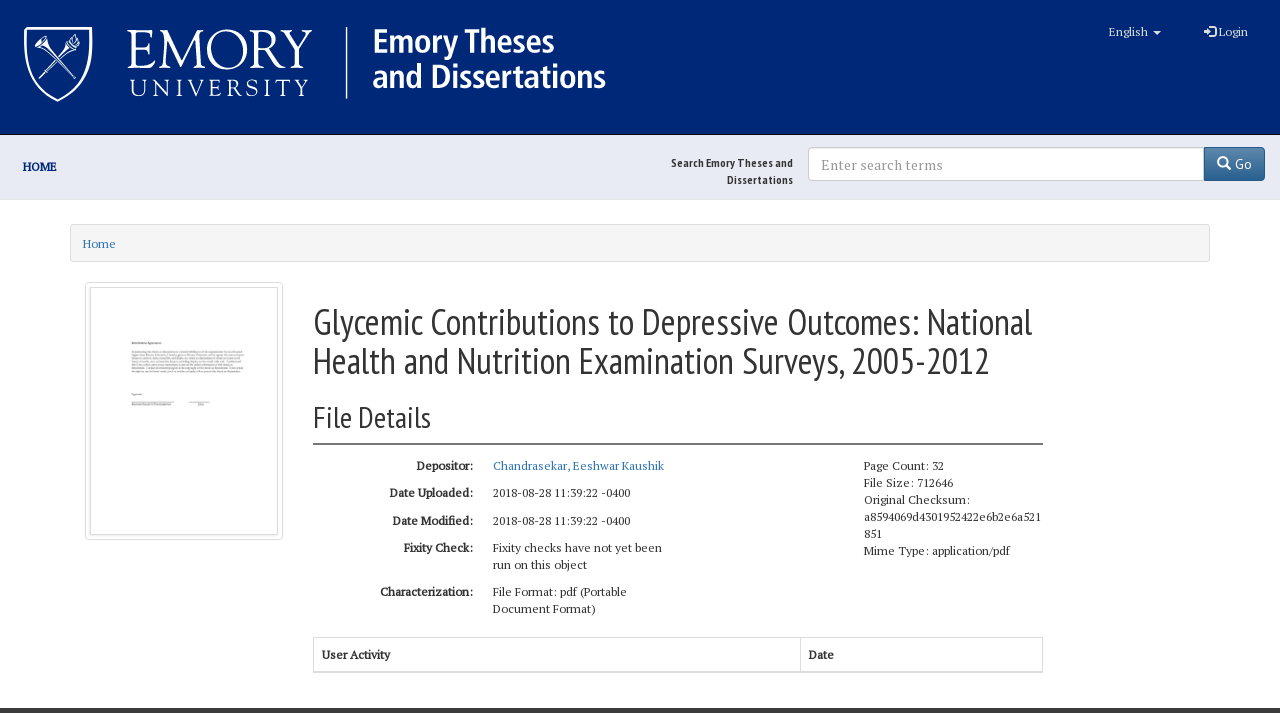

--- FILE ---
content_type: text/html; charset=utf-8
request_url: https://etd.library.emory.edu/concern/file_sets/sf268551m?locale=en
body_size: 17725
content:

<!DOCTYPE html>
<html lang="en" prefix="og:http://ogp.me/ns#">
  <head>
    <meta name="csrf-param" content="authenticity_token" />
<meta name="csrf-token" content="g4K+vRVBTtCuLDXU8W+2Hywbe5Kg6aSQIMRw11q3x/cdk1jEDkDjLNnzBNNkkCzYbsKdsxxmAQI6Akq69s9Fjg==" />
<meta charset="utf-8" />
<!-- added for use on small devices like phones -->
<meta name="viewport" content="width=device-width, initial-scale=1.0" />
<link rel="resourcesync" href="https://etd.library.emory.edu/capabilitylist?locale=en" />

<!-- Twitter card metadata -->

<!-- Google Scholar metadata -->


<title>File | Glycemic Contributions to Depressive Outcomes: National Health and
Nutrition Examination Surveys, 2005-2012 | ID: sf268551m | Emory Theses and Dissertations</title>

<!-- application css -->
<link rel="stylesheet" media="screen" href="/assets/application-dd4e37d53a00ff475e5cf5db31296721a068011cc9176a599dbbce28eeb3a221.css" />

<!-- application js -->
<script src="/assets/application-30d5573bda04548f81cbbc6cd70b5de7ae4b2209774a702ec9d9ed55e293a7b4.js"></script>

<style>
a { color: #2e74b2; }
.navbar-inverse .navbar-link { color: #ffebcd; }

.navbar-inverse { background-color: #3c3c3c; }

.navbar-inverse .navbar-nav > .open > a,
.navbar-inverse .navbar-nav > .open > a:hover,
.navbar-inverse .navbar-nav > .open > a:focus { background-color: #3c3c3c; }

.navbar-inverse .navbar-nav > li > a,
.navbar-inverse .navbar-text,
.navbar-inverse .navbar-brand { color: #dcdcdc; }

.btn-primary {
  background-color: #286090;
  border-color: #265b89;
}

.btn-primary:focus,
.btn-primary.focus {
  background-color: #245682;
  border-color: #1d4467;
}

.btn-primary:hover {
  background-color: #245682;
  border-color: #215079;
}

.btn-primary:active,
.btn-primary.active {
  background-color: #286090;
  border-color: #265b89;
}

.btn-primary:active:hover,
.btn-primary:active:focus,
.btn-primary:active.focus,
.btn-primary.active:hover,
.btn-primary.active:focus,
.btn-primary.active.focus{
  background-color: #286090;
  border-color: #265b89;
}

.btn-primary.disabled:hover,
.btn-primary.disabled:focus,
.btn-primary.disabled.focus,
.btn-primary[disabled]:hover,
.btn-primary[disabled]:focus,
.btn-primary[disabled].focus {
  background-color: #286090;
  border-color: #265b89;
}

</style>


<!-- Google Analytics -->
  <!-- Google tag (gtag.js) -->
  <script async src="https://www.googletagmanager.com/gtag/js?id=UA-61756900-28"></script>
  <script>
      window.dataLayer = window.dataLayer || [];
      function gtag(){dataLayer.push(arguments);}
      gtag('js', new Date());

      gtag('config', 'UA-61756900-28');
  </script>


<!-- for extras, e.g., a favicon -->


    
  </head>

  <body>
    <div class="skip-to-content">
      <a href="#skip-to-content">Skip to Content</a>
    </div>
    <div id="masthead" class="navbar navbar-inverse navbar-static-top" role="banner">
  <div class="container-fluid">
    <!-- Optional text to identify server environment - e.g. "STAGING" -->
    <div id="masthead-banner"></div>

    <!-- Brand and toggle get grouped for better mobile display -->
    <div class="navbar-header">
      <button type="button" class="navbar-toggle collapsed" data-toggle="collapse" data-target="#top-navbar-collapse" aria-expanded="false">
        <span class="sr-only">Toggle navigation</span>
        <span class="icon-bar"></span>
        <span class="icon-bar"></span>
        <span class="icon-bar"></span>
      </button>
      <a id="logo" class="navbar-brand" style="color: #fff;" href="/?locale=en" data-no-turbolink="true">
<svg xmlns:dc="http://purl.org/dc/elements/1.1/" xmlns:cc="http://creativecommons.org/ns#" xmlns:rdf="http://www.w3.org/1999/02/22-rdf-syntax-ns#" xmlns:svg="http://www.w3.org/2000/svg" xmlns="http://www.w3.org/2000/svg" viewBox="0 0 600 96" height="96" width="600" xml:space="preserve" id="svg2" version="1.1">
  <metadata id="metadata8">
    <rdf:RDF>
      <cc:Work rdf:about="">
        <dc:format>image/svg+xml</dc:format>
        <dc:type rdf:resource="http://purl.org/dc/dcmitype/StillImage" />
      </cc:Work>
    </rdf:RDF>
  </metadata>
  <defs id="defs6" />
  <g transform="matrix(1.3333333,0,0,-1.3333333,0,96)" id="g10">
    <g transform="scale(0.1)" id="g12">
      <path id="path14" style="fill:#ffffff;fill-opacity:1;fill-rule:nonzero;stroke:none" d="m 2698.01,612.285 h 91.76 v -25.504 h -59.76 v -46.5 h 56.5 v -25.496 h -56.5 v -51.504 h 62.26 v -25.5 h -94.26 v 174.504" />
      <path id="path16" style="fill:#ffffff;fill-opacity:1;fill-rule:nonzero;stroke:none" d="m 2813.52,545.531 c 0,4.664 -0.09,8.75 -0.26,12.25 -0.16,3.504 -0.42,6.418 -0.75,8.75 h 31.01 c 0.16,-3.332 0.37,-6.707 0.62,-10.125 0.24,-3.418 0.37,-6.793 0.37,-10.121 h 0.5 c 1.17,2.5 2.71,5.082 4.63,7.746 1.91,2.668 4.16,5.039 6.75,7.125 2.58,2.086 5.62,3.832 9.13,5.25 3.49,1.414 7.5,2.129 11.99,2.129 5.51,0 10.09,-0.754 13.75,-2.25 3.67,-1.5 6.76,-3.297 9.26,-5.379 2.5,-2.082 4.45,-4.336 5.87,-6.746 1.41,-2.422 2.62,-4.465 3.62,-6.129 1.5,2.164 3.25,4.457 5.25,6.875 2.01,2.418 4.38,4.625 7.13,6.625 2.75,2.004 5.91,3.664 9.49,5 3.59,1.336 7.8,2.004 12.63,2.004 7,0 12.88,-1.211 17.63,-3.629 4.74,-2.418 8.53,-5.836 11.38,-10.25 2.83,-4.418 4.87,-9.793 6.12,-16.121 1.25,-6.34 1.87,-13.418 1.87,-21.25 v -79.504 h -30.99 v 81.25 c 0,8 -1.3,14 -3.88,18 -2.59,4.004 -6.8,6 -12.63,6 -3.49,0 -6.54,-0.746 -9.12,-2.25 -2.59,-1.5 -4.75,-3.496 -6.5,-5.996 -1.75,-2.5 -3.09,-5.422 -4.01,-8.75 -0.91,-3.34 -1.36,-6.754 -1.36,-10.254 v -78 h -31.01 v 81.25 c 0,8 -1.29,14 -3.88,18 -2.57,4.004 -6.78,6 -12.61,6 -3.51,0 -6.55,-0.746 -9.13,-2.25 -2.59,-1.5 -4.75,-3.496 -6.5,-5.996 -1.76,-2.5 -3.08,-5.422 -4,-8.75 -0.92,-3.34 -1.38,-6.754 -1.38,-10.254 v -78 h -30.99 v 107.75" />
      <path id="path18" style="fill:#ffffff;fill-opacity:1;fill-rule:nonzero;stroke:none" d="m 3033.02,502.285 c 0,-5.336 0.33,-10.668 0.99,-16 0.67,-5.34 1.97,-10.129 3.88,-14.375 1.91,-4.254 4.46,-7.672 7.63,-10.25 3.16,-2.59 7.24,-3.879 12.24,-3.879 5,0 9.09,1.289 12.26,3.879 3.16,2.578 5.66,5.996 7.5,10.25 1.83,4.246 3.08,9.035 3.75,14.375 0.66,5.332 1,10.664 1,16 0,5.332 -0.34,10.664 -1,15.996 -0.67,5.332 -1.92,10.082 -3.75,14.254 -1.84,4.164 -4.34,7.539 -7.5,10.121 -3.17,2.582 -7.26,3.875 -12.26,3.875 -5,0 -9.08,-1.293 -12.24,-3.875 -3.17,-2.582 -5.72,-5.957 -7.63,-10.121 -1.91,-4.172 -3.21,-8.922 -3.88,-14.254 -0.66,-5.332 -0.99,-10.664 -0.99,-15.996 z m -32,0 c 0,13.164 1.7,24 5.12,32.5 3.42,8.496 7.87,15.25 13.38,20.25 5.5,5 11.62,8.5 18.37,10.496 6.75,2.004 13.38,3.004 19.87,3.004 6.51,0 13.13,-1 19.89,-3.004 6.74,-1.996 12.83,-5.496 18.24,-10.496 5.42,-5 9.83,-11.754 13.25,-20.25 3.42,-8.5 5.13,-19.336 5.13,-32.5 0,-13.5 -1.71,-24.547 -5.13,-33.125 -3.42,-8.59 -7.83,-15.375 -13.25,-20.375 -5.41,-5 -11.5,-8.418 -18.24,-10.25 -6.76,-1.836 -13.38,-2.754 -19.89,-2.754 -6.49,0 -13.12,0.918 -19.87,2.754 -6.75,1.832 -12.87,5.25 -18.37,10.25 -5.51,5 -9.96,11.785 -13.38,20.375 -3.42,8.578 -5.12,19.625 -5.12,33.125" />
      <path id="path20" style="fill:#ffffff;fill-opacity:1;fill-rule:nonzero;stroke:none" d="m 3135.51,545.281 c 0,4 -0.09,7.832 -0.26,11.5 -0.16,3.668 -0.41,6.914 -0.74,9.75 h 28 c 0.17,-3.836 0.37,-7.746 0.62,-11.746 0.25,-4.004 0.38,-7.922 0.38,-11.754 h 0.49 c 1.01,2.5 2.34,5.25 4.01,8.254 1.66,2.996 3.83,5.746 6.5,8.246 2.66,2.5 5.83,4.629 9.49,6.375 3.68,1.75 7.92,2.629 12.76,2.629 0.99,0 1.91,-0.09 2.75,-0.254 0.83,-0.168 1.66,-0.332 2.5,-0.5 v -28.996 c -3.01,0.828 -5.92,1.25 -8.75,1.25 -3.17,0 -6.34,-0.543 -9.5,-1.629 -3.17,-1.082 -6.05,-2.836 -8.62,-5.246 -2.59,-2.418 -4.67,-5.672 -6.25,-9.754 -1.6,-4.086 -2.39,-9.125 -2.39,-15.125 v -70.5 h -30.99 v 107.5" />
      <path id="path22" style="fill:#ffffff;fill-opacity:1;fill-rule:nonzero;stroke:none" d="m 3268.51,469.281 h 0.49 l 24.76,97.25 h 30 l -39.76,-130 -7.24,-23.25 c -1.34,-4.496 -3.05,-8.625 -5.13,-12.375 -2.08,-3.75 -4.58,-7 -7.5,-9.75 -2.92,-2.75 -6.38,-4.91 -10.37,-6.5 -4,-1.582 -8.58,-2.371 -13.75,-2.371 -4.17,0 -7.92,0.332 -11.25,0.996 -3.34,0.668 -6.17,1.422 -8.51,2.25 l 1.76,23.75 c 1.83,-0.664 3.66,-1.25 5.5,-1.746 1.83,-0.504 3.92,-0.754 6.25,-0.754 4.66,-0.16 8.2,1.25 10.62,4.254 2.42,2.996 4.62,7.832 6.63,14.496 l 2.25,11 -42.75,130 h 32 l 26,-97.25" />
      <path id="path24" style="fill:#ffffff;fill-opacity:1;fill-rule:nonzero;stroke:none" d="m 3412.01,586.781 h -38.99 v 25.504 h 109.74 v -25.504 h -38.75 v -149 h -32 v 149" />
      <path id="path26" style="fill:#ffffff;fill-opacity:1;fill-rule:nonzero;stroke:none" d="m 3497.76,625.285 h 31 v -75.25 h 0.75 c 1.33,1.996 2.87,4.082 4.62,6.25 1.76,2.16 3.84,4.164 6.25,6 2.42,1.832 5.33,3.328 8.75,4.496 3.42,1.168 7.54,1.754 12.38,1.754 7.33,0 13.41,-1.25 18.25,-3.75 4.83,-2.5 8.71,-5.961 11.63,-10.375 2.91,-4.422 5,-9.504 6.25,-15.25 1.25,-5.754 1.87,-11.875 1.87,-18.379 v -83 h -31 v 77.254 c 0,10 -1.37,17.16 -4.13,21.496 -2.75,4.332 -7.29,6.5 -13.62,6.5 -4,0 -7.42,-0.789 -10.25,-2.371 -2.83,-1.59 -5.13,-3.75 -6.88,-6.5 -1.75,-2.754 -3,-5.961 -3.75,-9.629 -0.75,-3.668 -1.12,-7.582 -1.12,-11.75 v -75 h -31 v 187.504" />
      <path id="path28" style="fill:#ffffff;fill-opacity:1;fill-rule:nonzero;stroke:none" d="m 3694.25,513.281 c 0,22.832 -7.17,34.254 -21.51,34.254 -3.99,0 -7.46,-1.004 -10.37,-3.004 -2.92,-1.996 -5.33,-4.586 -7.24,-7.75 -1.93,-3.168 -3.3,-6.836 -4.13,-11 -0.83,-4.164 -1.25,-8.336 -1.25,-12.5 z m 23.49,-69.25 c -3.33,-1.336 -8.24,-3.039 -14.74,-5.125 -6.51,-2.082 -14.42,-3.125 -23.75,-3.125 -10.33,0 -19.25,1.754 -26.75,5.254 -7.5,3.496 -13.67,8.164 -18.51,14 -4.83,5.828 -8.41,12.66 -10.74,20.496 -2.34,7.832 -3.5,16.086 -3.5,24.75 0,9.664 1.21,18.625 3.62,26.875 2.42,8.254 5.92,15.461 10.51,21.629 4.58,6.16 10.15,11 16.75,14.496 6.58,3.5 13.95,5.254 22.11,5.254 7.01,0 13.59,-1.129 19.76,-3.379 6.16,-2.246 11.62,-6.039 16.38,-11.371 4.74,-5.34 8.49,-12.379 11.25,-21.129 2.74,-8.75 4.12,-19.707 4.12,-32.871 v -6 h -74.5 c 0,-11.004 2.46,-19.625 7.37,-25.875 4.92,-6.25 13.38,-9.375 25.38,-9.375 9.5,0 16.79,1.121 21.88,3.375 5.07,2.25 9.03,4.457 11.87,6.625 l 1.49,-24.504" />
      <path id="path30" style="fill:#ffffff;fill-opacity:1;fill-rule:nonzero;stroke:none" d="m 3740.5,467.781 c 1.16,-0.496 2.83,-1.211 5,-2.121 2.17,-0.918 4.67,-1.875 7.5,-2.879 2.83,-1 5.92,-1.836 9.25,-2.5 3.34,-0.668 6.83,-1 10.5,-1 5.67,0 10.41,0.875 14.25,2.629 3.83,1.746 5.75,5.121 5.75,10.121 0,2.5 -0.87,5 -2.62,7.5 -1.75,2.5 -5.46,5.414 -11.13,8.75 l -12.75,7.5 c -3.34,2 -6.58,4.043 -9.75,6.129 -3.17,2.078 -6.09,4.496 -8.75,7.25 -2.67,2.75 -4.79,5.996 -6.37,9.746 -1.59,3.75 -2.38,8.125 -2.38,13.125 0,4.5 1.04,8.914 3.13,13.25 2.08,4.332 5.04,8.211 8.87,11.629 3.83,3.41 8.5,6.203 14,8.371 5.5,2.164 11.66,3.254 18.5,3.254 8.34,0 15.42,-0.754 21.25,-2.25 5.84,-1.5 9.5,-2.5 11,-3.004 l -1.75,-24 c -3.83,1.5 -7.92,2.832 -12.25,4 -4.34,1.168 -9.34,1.754 -15,1.754 -6.34,0 -10.87,-1.129 -13.62,-3.375 -2.76,-2.25 -4.13,-5.293 -4.13,-9.125 0,-3.504 1.29,-6.422 3.87,-8.75 2.59,-2.34 6.13,-4.918 10.63,-7.75 l 15.25,-9.75 c 4,-2.5 7.5,-4.918 10.5,-7.254 3,-2.332 5.5,-4.75 7.5,-7.25 2,-2.5 3.5,-5.211 4.5,-8.125 1,-2.914 1.5,-6.211 1.5,-9.871 0,-6.004 -1.21,-11.34 -3.63,-16.004 -2.41,-4.668 -5.74,-8.621 -10,-11.875 -4.25,-3.25 -9.29,-5.75 -15.12,-7.5 -5.84,-1.746 -12.25,-2.625 -19.25,-2.625 -8,0 -15.12,0.711 -21.37,2.129 -6.25,1.41 -11.05,2.789 -14.38,4.121 l 1.5,25.75" />
      <path id="path32" style="fill:#ffffff;fill-opacity:1;fill-rule:nonzero;stroke:none" d="m 3912.5,513.281 c 0,22.832 -7.17,34.254 -21.5,34.254 -4,0 -7.46,-1.004 -10.37,-3.004 -2.92,-1.996 -5.34,-4.586 -7.25,-7.75 -1.92,-3.168 -3.3,-6.836 -4.13,-11 -0.83,-4.164 -1.25,-8.336 -1.25,-12.5 z m 23.5,-69.25 c -3.33,-1.336 -8.25,-3.039 -14.75,-5.125 -6.5,-2.082 -14.41,-3.125 -23.75,-3.125 -10.33,0 -19.25,1.754 -26.75,5.254 -7.5,3.496 -13.67,8.164 -18.5,14 -4.84,5.828 -8.42,12.66 -10.75,20.496 -2.34,7.832 -3.5,16.086 -3.5,24.75 0,9.664 1.21,18.625 3.62,26.875 2.42,8.254 5.92,15.461 10.51,21.629 4.58,6.16 10.16,11 16.75,14.496 6.58,3.5 13.95,5.254 22.12,5.254 7,0 13.58,-1.129 19.75,-3.379 6.16,-2.246 11.62,-6.039 16.38,-11.371 4.75,-5.34 8.5,-12.379 11.25,-21.129 2.74,-8.75 4.12,-19.707 4.12,-32.871 v -6 H 3868 c 0,-11.004 2.46,-19.625 7.37,-25.875 4.92,-6.25 13.38,-9.375 25.38,-9.375 9.5,0 16.79,1.121 21.88,3.375 5.08,2.25 9.03,4.457 11.87,6.625 l 1.5,-24.504" />
      <path id="path34" style="fill:#ffffff;fill-opacity:1;fill-rule:nonzero;stroke:none" d="m 3958.75,467.781 c 1.16,-0.496 2.83,-1.211 5,-2.121 2.17,-0.918 4.67,-1.875 7.5,-2.879 2.83,-1 5.92,-1.836 9.25,-2.5 3.34,-0.668 6.83,-1 10.51,-1 5.66,0 10.41,0.875 14.24,2.629 3.83,1.746 5.76,5.121 5.76,10.121 0,2.5 -0.88,5 -2.63,7.5 -1.75,2.5 -5.46,5.414 -11.12,8.75 l -12.76,7.5 c -3.34,2 -6.58,4.043 -9.74,6.129 -3.18,2.078 -6.1,4.496 -8.75,7.25 -2.68,2.75 -4.8,5.996 -6.38,9.746 -1.59,3.75 -2.37,8.125 -2.37,13.125 0,4.5 1.03,8.914 3.12,13.25 2.08,4.332 5.04,8.211 8.87,11.629 3.84,3.41 8.5,6.203 14,8.371 5.5,2.164 11.66,3.254 18.5,3.254 8.34,0 15.42,-0.754 21.25,-2.25 5.84,-1.5 9.5,-2.5 11,-3.004 l -1.74,-24 c -3.84,1.5 -7.92,2.832 -12.26,4 -4.34,1.168 -9.34,1.754 -15,1.754 -6.34,0 -10.87,-1.129 -13.62,-3.375 -2.76,-2.25 -4.12,-5.293 -4.12,-9.125 0,-3.504 1.28,-6.422 3.86,-8.75 2.59,-2.34 6.14,-4.918 10.63,-7.75 l 15.25,-9.75 c 4.01,-2.5 7.5,-4.918 10.5,-7.254 3,-2.332 5.5,-4.75 7.5,-7.25 2,-2.5 3.51,-5.211 4.5,-8.125 1,-2.914 1.51,-6.211 1.51,-9.871 0,-6.004 -1.22,-11.34 -3.64,-16.004 -2.41,-4.668 -5.74,-8.621 -10,-11.875 -4.24,-3.25 -9.28,-5.75 -15.11,-7.5 -5.84,-1.746 -12.26,-2.625 -19.26,-2.625 -8,0 -15.12,0.711 -21.37,2.129 -6.25,1.41 -11.04,2.789 -14.37,4.121 l 1.49,25.75" />
      <path id="path36" style="fill:#ffffff;fill-opacity:1;fill-rule:nonzero;stroke:none" d="m 2760.76,235.781 h -2.75 c -13.33,0 -23.71,-1.711 -31.13,-5.121 -7.41,-3.418 -11.12,-9.797 -11.12,-19.129 0,-5.832 1.79,-10.586 5.37,-14.246 3.59,-3.672 8.38,-5.504 14.38,-5.504 9.33,0 15.88,3.254 19.63,9.75 3.75,6.5 5.62,15.5 5.62,27.004 z m -60.99,58.25 c 4.32,2.004 9.74,4.082 16.25,6.25 6.49,2.164 14.65,3.254 24.49,3.254 10,0 18.21,-1.172 24.63,-3.5 6.41,-2.34 11.41,-5.754 15,-10.25 3.58,-4.504 6.08,-9.961 7.5,-16.379 1.41,-6.414 2.13,-13.621 2.13,-21.625 v -56.25 c 0,-4.668 0.2,-9 0.62,-12.996 0.41,-4 0.78,-7.254 1.12,-9.754 h -27.99 c -0.84,2.5 -1.34,5.25 -1.51,8.254 -0.16,2.996 -0.25,6.078 -0.25,9.246 h -0.5 c -3.84,-5.336 -8.5,-9.914 -13.99,-13.75 -5.51,-3.832 -12.85,-5.75 -22.01,-5.75 -5,0 -9.83,0.84 -14.5,2.5 -4.67,1.664 -8.75,4.125 -12.24,7.379 -3.51,3.246 -6.34,7.207 -8.51,11.875 -2.17,4.66 -3.25,10 -3.25,16 0,8.66 1.71,15.828 5.12,21.5 3.42,5.664 8.13,10.16 14.14,13.5 5.99,3.328 13.12,5.625 21.36,6.875 8.25,1.25 17.3,1.875 27.13,1.875 h 6.25 v 4.746 c 0,3.164 -0.42,6.25 -1.25,9.254 -0.84,2.996 -2.21,5.625 -4.12,7.875 -1.92,2.246 -4.37,4.039 -7.38,5.371 -3,1.332 -6.75,2 -11.25,2 -3.83,0 -7.54,-0.418 -11.13,-1.25 -3.58,-0.832 -6.91,-1.875 -10,-3.125 -3.08,-1.25 -5.83,-2.625 -8.25,-4.125 -2.41,-1.5 -4.37,-2.836 -5.87,-4 l -1.74,25" />
      <path id="path38" style="fill:#ffffff;fill-opacity:1;fill-rule:nonzero;stroke:none" d="m 2814.27,280.281 c 0,4 -0.09,7.832 -0.26,11.5 -0.16,3.668 -0.42,6.914 -0.75,9.75 h 29.01 c 0.16,-3.332 0.37,-6.625 0.62,-9.871 0.24,-3.254 0.37,-6.543 0.37,-9.879 h 0.5 c 1.17,2.004 2.63,4.254 4.37,6.754 1.76,2.5 3.97,4.871 6.64,7.125 2.66,2.25 5.86,4.125 9.61,5.625 3.75,1.496 8.3,2.25 13.64,2.25 7.32,0 13.41,-1.25 18.24,-3.75 4.83,-2.5 8.71,-5.961 11.63,-10.375 2.91,-4.422 5,-9.504 6.25,-15.25 1.25,-5.754 1.88,-11.875 1.88,-18.379 v -83 h -31.01 v 77.254 c 0,10 -1.37,17.16 -4.12,21.496 -2.76,4.332 -7.3,6.5 -13.62,6.5 -4.01,0 -7.43,-0.789 -10.26,-2.371 -2.83,-1.59 -5.13,-3.75 -6.87,-6.5 -1.75,-2.754 -3,-5.961 -3.75,-9.629 -0.76,-3.668 -1.13,-7.582 -1.13,-11.75 v -75 h -30.99 v 107.5" />
      <path id="path40" style="fill:#ffffff;fill-opacity:1;fill-rule:nonzero;stroke:none" d="m 2967.27,238.281 c 0,-15 1.53,-26.211 4.61,-33.625 3.09,-7.414 9.14,-11.121 18.13,-11.121 4.5,0 8.33,1.16 11.5,3.496 3.17,2.332 5.71,5.504 7.63,9.5 1.91,4 3.28,8.664 4.12,14 0.83,5.332 1.25,11 1.25,17.004 0,6.16 -0.46,11.914 -1.38,17.25 -0.91,5.332 -2.33,9.91 -4.24,13.75 -1.92,3.828 -4.42,6.832 -7.5,9 -3.09,2.16 -6.71,3.246 -10.88,3.246 -8.66,0 -14.71,-3.871 -18.13,-11.621 -3.42,-7.754 -5.11,-18.047 -5.11,-30.879 z m 78.24,122 V 194.785 c 0,-4.668 0.09,-8.922 0.25,-12.754 0.17,-3.832 0.41,-6.914 0.75,-9.25 h -29 c -0.33,1.832 -0.59,4.543 -0.75,8.125 -0.17,3.586 -0.25,7.539 -0.25,11.875 h -0.75 c -1.34,-2.836 -2.92,-5.539 -4.74,-8.125 -1.84,-2.586 -4.1,-4.914 -6.76,-7 -2.67,-2.086 -5.87,-3.75 -9.62,-5 -3.75,-1.25 -8.13,-1.875 -13.13,-1.875 -7.99,0 -14.87,1.797 -20.62,5.375 -5.75,3.586 -10.42,8.375 -14.01,14.375 -3.58,6 -6.25,13.004 -7.99,21 -1.75,8 -2.63,16.5 -2.63,25.5 0,21.168 3.92,37.539 11.75,49.125 7.83,11.582 18.75,17.379 32.75,17.379 4.67,0 8.79,-0.586 12.37,-1.754 3.59,-1.168 6.75,-2.75 9.51,-4.75 2.75,-1.996 5.04,-4.211 6.87,-6.621 1.84,-2.422 3.33,-4.879 4.5,-7.379 h 0.5 v 77.25 h 31" />
      <path id="path42" style="fill:#ffffff;fill-opacity:1;fill-rule:nonzero;stroke:none" d="m 3165.51,197.285 h 10.74 c 9,0 16.8,1.453 23.38,4.375 6.58,2.91 12,7.125 16.25,12.621 4.25,5.504 7.41,12.125 9.5,19.879 2.08,7.75 3.13,16.371 3.13,25.875 0,9.496 -1.05,18.125 -3.13,25.871 -2.09,7.75 -5.25,14.375 -9.5,19.875 -4.25,5.504 -9.67,9.707 -16.25,12.625 -6.58,2.918 -14.38,4.375 -23.38,4.375 h -10.74 z m -32,150 H 3179 c 27.5,0 48.29,-7.297 62.38,-21.875 14.08,-14.59 21.12,-36.379 21.12,-65.375 0,-14.668 -2.08,-27.461 -6.25,-38.375 -4.16,-10.918 -9.96,-20 -17.37,-27.25 -7.42,-7.254 -16.21,-12.672 -26.38,-16.25 -10.17,-3.59 -21.33,-5.379 -33.5,-5.379 h -45.49 v 174.504" />
      <path id="path44" style="fill:#ffffff;fill-opacity:1;fill-rule:nonzero;stroke:none" d="m 3286.76,301.531 h 30.99 v -128.75 h -30.99 z m -0.5,54.754 h 31.99 v -30.504 h -31.99 v 30.504" />
      <path id="path46" style="fill:#ffffff;fill-opacity:1;fill-rule:nonzero;stroke:none" d="m 3341.01,202.781 c 1.16,-0.496 2.83,-1.211 5,-2.121 2.16,-0.918 4.66,-1.875 7.5,-2.879 2.83,-1 5.91,-1.836 9.24,-2.5 3.34,-0.668 6.84,-1 10.51,-1 5.67,0 10.41,0.875 14.25,2.629 3.83,1.746 5.75,5.121 5.75,10.121 0,2.5 -0.88,5 -2.63,7.5 -1.74,2.5 -5.45,5.414 -11.12,8.75 l -12.75,7.5 c -3.34,2 -6.58,4.043 -9.75,6.129 -3.17,2.078 -6.09,4.496 -8.75,7.25 -2.67,2.75 -4.79,5.996 -6.38,9.746 -1.59,3.75 -2.37,8.125 -2.37,13.125 0,4.5 1.04,8.914 3.13,13.25 2.08,4.332 5.04,8.211 8.86,11.629 3.84,3.41 8.51,6.203 14.01,8.371 5.5,2.164 11.66,3.254 18.49,3.254 8.34,0 15.42,-0.754 21.25,-2.25 5.84,-1.5 9.51,-2.5 11.01,-3.004 l -1.75,-24 c -3.84,1.5 -7.92,2.832 -12.25,4 -4.34,1.168 -9.34,1.754 -15,1.754 -6.34,0 -10.87,-1.129 -13.63,-3.375 -2.75,-2.25 -4.12,-5.293 -4.12,-9.125 0,-3.504 1.29,-6.422 3.87,-8.75 2.59,-2.34 6.13,-4.918 10.62,-7.75 l 15.26,-9.75 c 4,-2.5 7.5,-4.918 10.5,-7.254 2.99,-2.332 5.49,-4.75 7.5,-7.25 2,-2.5 3.5,-5.211 4.5,-8.125 0.99,-2.914 1.5,-6.211 1.5,-9.871 0,-6.004 -1.21,-11.34 -3.63,-16.004 -2.41,-4.668 -5.74,-8.621 -10,-11.875 -4.25,-3.25 -9.29,-5.75 -15.12,-7.5 -5.84,-1.746 -12.25,-2.625 -19.26,-2.625 -7.99,0 -15.11,0.711 -21.36,2.129 -6.25,1.41 -11.05,2.789 -14.38,4.121 l 1.5,25.75" />
      <path id="path48" style="fill:#ffffff;fill-opacity:1;fill-rule:nonzero;stroke:none" d="m 3438.51,202.781 c 1.16,-0.496 2.83,-1.211 5,-2.121 2.16,-0.918 4.66,-1.875 7.5,-2.879 2.83,-1 5.91,-1.836 9.24,-2.5 3.34,-0.668 6.84,-1 10.51,-1 5.67,0 10.41,0.875 14.25,2.629 3.83,1.746 5.75,5.121 5.75,10.121 0,2.5 -0.88,5 -2.63,7.5 -1.74,2.5 -5.45,5.414 -11.12,8.75 l -12.75,7.5 c -3.34,2 -6.58,4.043 -9.75,6.129 -3.17,2.078 -6.09,4.496 -8.75,7.25 -2.67,2.75 -4.79,5.996 -6.38,9.746 -1.59,3.75 -2.37,8.125 -2.37,13.125 0,4.5 1.04,8.914 3.13,13.25 2.08,4.332 5.04,8.211 8.86,11.629 3.84,3.41 8.51,6.203 14.01,8.371 5.5,2.164 11.66,3.254 18.49,3.254 8.34,0 15.42,-0.754 21.25,-2.25 5.84,-1.5 9.51,-2.5 11.01,-3.004 l -1.75,-24 c -3.84,1.5 -7.92,2.832 -12.25,4 -4.34,1.168 -9.34,1.754 -15,1.754 -6.34,0 -10.87,-1.129 -13.63,-3.375 -2.75,-2.25 -4.12,-5.293 -4.12,-9.125 0,-3.504 1.29,-6.422 3.87,-8.75 2.59,-2.34 6.13,-4.918 10.62,-7.75 l 15.26,-9.75 c 4,-2.5 7.5,-4.918 10.5,-7.254 2.99,-2.332 5.49,-4.75 7.5,-7.25 2,-2.5 3.5,-5.211 4.5,-8.125 0.99,-2.914 1.5,-6.211 1.5,-9.871 0,-6.004 -1.21,-11.34 -3.63,-16.004 -2.41,-4.668 -5.74,-8.621 -10,-11.875 -4.25,-3.25 -9.29,-5.75 -15.12,-7.5 -5.84,-1.746 -12.25,-2.625 -19.26,-2.625 -7.99,0 -15.11,0.711 -21.36,2.129 -6.25,1.41 -11.05,2.789 -14.38,4.121 l 1.5,25.75" />
      <path id="path50" style="fill:#ffffff;fill-opacity:1;fill-rule:nonzero;stroke:none" d="m 3605.5,248.281 c 0,22.832 -7.17,34.254 -21.51,34.254 -3.99,0 -7.46,-1.004 -10.37,-3.004 -2.92,-1.996 -5.33,-4.586 -7.24,-7.75 -1.93,-3.168 -3.3,-6.836 -4.13,-11 -0.83,-4.164 -1.25,-8.336 -1.25,-12.5 z m 23.49,-69.25 c -3.33,-1.336 -8.24,-3.039 -14.74,-5.125 -6.51,-2.082 -14.42,-3.125 -23.75,-3.125 -10.33,0 -19.25,1.754 -26.75,5.254 -7.5,3.496 -13.67,8.164 -18.51,14 -4.83,5.828 -8.41,12.66 -10.74,20.496 -2.34,7.832 -3.5,16.086 -3.5,24.75 0,9.664 1.21,18.625 3.62,26.875 2.42,8.254 5.92,15.461 10.51,21.629 4.58,6.16 10.15,11 16.75,14.496 6.58,3.5 13.95,5.254 22.11,5.254 7.01,0 13.59,-1.129 19.76,-3.379 6.16,-2.246 11.62,-6.039 16.38,-11.371 4.74,-5.34 8.49,-12.379 11.25,-21.129 2.74,-8.75 4.12,-19.707 4.12,-32.871 v -6 H 3561 c 0,-11.004 2.46,-19.625 7.37,-25.875 4.92,-6.25 13.38,-9.375 25.38,-9.375 9.5,0 16.79,1.121 21.88,3.375 5.07,2.25 9.03,4.457 11.87,6.625 l 1.49,-24.504" />
      <path id="path52" style="fill:#ffffff;fill-opacity:1;fill-rule:nonzero;stroke:none" d="m 3656.25,280.281 c 0,4 -0.09,7.832 -0.25,11.5 -0.17,3.668 -0.41,6.914 -0.75,9.75 h 28 c 0.17,-3.836 0.37,-7.746 0.63,-11.746 0.24,-4.004 0.37,-7.922 0.37,-11.754 h 0.5 c 1,2.5 2.33,5.25 4,8.254 1.66,2.996 3.83,5.746 6.5,8.246 2.66,2.5 5.83,4.629 9.5,6.375 3.67,1.75 7.92,2.629 12.75,2.629 1,0 1.91,-0.09 2.75,-0.254 0.83,-0.168 1.66,-0.332 2.5,-0.5 v -28.996 c -3,0.828 -5.91,1.25 -8.75,1.25 -3.17,0 -6.33,-0.543 -9.5,-1.629 -3.17,-1.082 -6.04,-2.836 -8.62,-5.246 -2.59,-2.418 -4.67,-5.672 -6.25,-9.754 -1.59,-4.086 -2.38,-9.125 -2.38,-15.125 v -70.5 h -31 v 107.5" />
      <path id="path54" style="fill:#ffffff;fill-opacity:1;fill-rule:nonzero;stroke:none" d="m 3755.5,328.031 31,9.504 v -36.004 h 25.75 v -22.746 h -25.75 v -66.754 c 0,-6.996 1.21,-11.711 3.63,-14.121 2.41,-2.422 5.87,-3.629 10.37,-3.629 2.83,0 5.2,0.289 7.13,0.875 1.91,0.586 3.45,1.211 4.62,1.875 v -21.996 c -2.34,-1.168 -5.21,-2.168 -8.63,-3.004 -3.41,-0.832 -7.46,-1.25 -12.12,-1.25 -11.5,0 -20.38,2.875 -26.63,8.629 -6.25,5.746 -9.37,15.375 -9.37,28.871 v 70.504 H 3735 v 22.746 h 20.5 v 26.5" />
      <path id="path56" style="fill:#ffffff;fill-opacity:1;fill-rule:nonzero;stroke:none" d="m 3895,235.781 h -2.75 c -13.33,0 -23.71,-1.711 -31.13,-5.121 -7.41,-3.418 -11.12,-9.797 -11.12,-19.129 0,-5.832 1.79,-10.586 5.37,-14.246 3.59,-3.672 8.38,-5.504 14.38,-5.504 9.33,0 15.88,3.254 19.63,9.75 3.75,6.5 5.62,15.5 5.62,27.004 z m -61,58.25 c 4.33,2.004 9.75,4.082 16.25,6.25 6.5,2.164 14.66,3.254 24.5,3.254 10,0 18.21,-1.172 24.63,-3.5 6.41,-2.34 11.41,-5.754 15,-10.25 3.58,-4.504 6.08,-9.961 7.5,-16.379 1.41,-6.414 2.12,-13.621 2.12,-21.625 v -56.25 c 0,-4.668 0.21,-9 0.63,-12.996 0.41,-4 0.78,-7.254 1.12,-9.754 h -28 c -0.84,2.5 -1.33,5.25 -1.5,8.254 -0.17,2.996 -0.25,6.078 -0.25,9.246 h -0.5 c -3.84,-5.336 -8.5,-9.914 -14,-13.75 -5.5,-3.832 -12.84,-5.75 -22,-5.75 -5,0 -9.83,0.84 -14.5,2.5 -4.67,1.664 -8.75,4.125 -12.25,7.379 -3.5,3.246 -6.33,7.207 -8.5,11.875 -2.17,4.66 -3.25,10 -3.25,16 0,8.66 1.71,15.828 5.12,21.5 3.42,5.664 8.13,10.16 14.13,13.5 6,3.328 13.13,5.625 21.37,6.875 8.25,1.25 17.3,1.875 27.13,1.875 h 6.25 v 4.746 c 0,3.164 -0.42,6.25 -1.25,9.254 -0.84,2.996 -2.21,5.625 -4.12,7.875 -1.92,2.246 -4.38,4.039 -7.38,5.371 -3,1.332 -6.75,2 -11.25,2 -3.83,0 -7.54,-0.418 -11.13,-1.25 -3.58,-0.832 -6.91,-1.875 -10,-3.125 -3.08,-1.25 -5.83,-2.625 -8.25,-4.125 -2.41,-1.5 -4.37,-2.836 -5.87,-4 l -1.75,25" />
      <path id="path58" style="fill:#ffffff;fill-opacity:1;fill-rule:nonzero;stroke:none" d="m 3960,328.031 31.01,9.504 v -36.004 h 25.74 v -22.746 h -25.74 v -66.754 c 0,-6.996 1.2,-11.711 3.62,-14.121 2.41,-2.422 5.87,-3.629 10.37,-3.629 2.83,0 5.21,0.289 7.13,0.875 1.91,0.586 3.46,1.211 4.62,1.875 v -21.996 c -2.34,-1.168 -5.21,-2.168 -8.62,-3.004 -3.42,-0.832 -7.47,-1.25 -12.12,-1.25 -11.51,0 -20.38,2.875 -26.63,8.629 -6.25,5.746 -9.38,15.375 -9.38,28.871 v 70.504 h -20.5 v 22.746 h 20.5 v 26.5" />
      <path id="path60" style="fill:#ffffff;fill-opacity:1;fill-rule:nonzero;stroke:none" d="m 4035.24,301.531 h 31 v -128.75 h -31 z m -0.49,54.754 h 31.99 v -30.504 h -31.99 v 30.504" />
      <path id="path62" style="fill:#ffffff;fill-opacity:1;fill-rule:nonzero;stroke:none" d="m 4121.49,237.285 c 0,-5.336 0.34,-10.668 1,-16 0.66,-5.34 1.96,-10.129 3.88,-14.375 1.91,-4.254 4.46,-7.672 7.62,-10.25 3.17,-2.59 7.25,-3.879 12.25,-3.879 5,0 9.08,1.289 12.26,3.879 3.16,2.578 5.66,5.996 7.5,10.25 1.82,4.246 3.07,9.035 3.75,14.375 0.66,5.332 0.99,10.664 0.99,16 0,5.332 -0.33,10.664 -0.99,15.996 -0.68,5.332 -1.93,10.082 -3.75,14.254 -1.84,4.164 -4.34,7.539 -7.5,10.121 -3.18,2.582 -7.26,3.875 -12.26,3.875 -5,0 -9.08,-1.293 -12.25,-3.875 -3.16,-2.582 -5.71,-5.957 -7.62,-10.121 -1.92,-4.172 -3.22,-8.922 -3.88,-14.254 -0.66,-5.332 -1,-10.664 -1,-15.996 z m -32,0 c 0,13.164 1.71,24 5.13,32.5 3.42,8.496 7.87,15.25 13.38,20.25 5.5,5 11.62,8.5 18.37,10.496 6.75,2.004 13.38,3.004 19.87,3.004 6.5,0 13.13,-1 19.88,-3.004 6.75,-1.996 12.84,-5.496 18.25,-10.496 5.42,-5 9.83,-11.754 13.25,-20.25 3.42,-8.5 5.12,-19.336 5.12,-32.5 0,-13.5 -1.7,-24.547 -5.12,-33.125 -3.42,-8.59 -7.83,-15.375 -13.25,-20.375 -5.41,-5 -11.5,-8.418 -18.25,-10.25 -6.75,-1.836 -13.38,-2.754 -19.88,-2.754 -6.49,0 -13.12,0.918 -19.87,2.754 -6.75,1.832 -12.87,5.25 -18.37,10.25 -5.51,5 -9.96,11.785 -13.38,20.375 -3.42,8.578 -5.13,19.625 -5.13,33.125" />
      <path id="path64" style="fill:#ffffff;fill-opacity:1;fill-rule:nonzero;stroke:none" d="m 4223,280.281 c 0,4 -0.09,7.832 -0.26,11.5 -0.16,3.668 -0.42,6.914 -0.75,9.75 H 4251 c 0.16,-3.332 0.37,-6.625 0.62,-9.871 0.25,-3.254 0.37,-6.543 0.37,-9.879 h 0.5 c 1.17,2.004 2.63,4.254 4.38,6.754 1.75,2.5 3.96,4.871 6.63,7.125 2.66,2.25 5.87,4.125 9.62,5.625 3.75,1.496 8.29,2.25 13.63,2.25 7.32,0 13.41,-1.25 18.24,-3.75 4.83,-2.5 8.71,-5.961 11.63,-10.375 2.91,-4.422 5,-9.504 6.25,-15.25 1.25,-5.754 1.88,-11.875 1.88,-18.379 v -83 h -31.01 v 77.254 c 0,10 -1.37,17.16 -4.12,21.496 -2.75,4.332 -7.3,6.5 -13.62,6.5 -4.01,0 -7.43,-0.789 -10.26,-2.371 -2.83,-1.59 -5.12,-3.75 -6.87,-6.5 -1.75,-2.754 -3,-5.961 -3.75,-9.629 -0.75,-3.668 -1.13,-7.582 -1.13,-11.75 v -75 H 4223 v 107.5" />
      <path id="path66" style="fill:#ffffff;fill-opacity:1;fill-rule:nonzero;stroke:none" d="m 4344.99,202.781 c 1.16,-0.496 2.83,-1.211 5,-2.121 2.17,-0.918 4.67,-1.875 7.5,-2.879 2.83,-1 5.92,-1.836 9.25,-2.5 3.34,-0.668 6.83,-1 10.51,-1 5.66,0 10.41,0.875 14.24,2.629 3.83,1.746 5.76,5.121 5.76,10.121 0,2.5 -0.88,5 -2.63,7.5 -1.75,2.5 -5.46,5.414 -11.12,8.75 l -12.76,7.5 c -3.34,2 -6.58,4.043 -9.74,6.129 -3.18,2.078 -6.1,4.496 -8.75,7.25 -2.68,2.75 -4.8,5.996 -6.38,9.746 -1.59,3.75 -2.37,8.125 -2.37,13.125 0,4.5 1.03,8.914 3.12,13.25 2.08,4.332 5.04,8.211 8.87,11.629 3.84,3.41 8.5,6.203 14,8.371 5.5,2.164 11.66,3.254 18.5,3.254 8.34,0 15.42,-0.754 21.25,-2.25 5.84,-1.5 9.5,-2.5 11,-3.004 l -1.74,-24 c -3.84,1.5 -7.92,2.832 -12.26,4 -4.34,1.168 -9.34,1.754 -15,1.754 -6.34,0 -10.87,-1.129 -13.62,-3.375 -2.76,-2.25 -4.12,-5.293 -4.12,-9.125 0,-3.504 1.29,-6.422 3.86,-8.75 2.59,-2.34 6.14,-4.918 10.63,-7.75 l 15.25,-9.75 c 4.01,-2.5 7.5,-4.918 10.5,-7.254 3,-2.332 5.5,-4.75 7.5,-7.25 2,-2.5 3.51,-5.211 4.5,-8.125 1,-2.914 1.51,-6.211 1.51,-9.871 0,-6.004 -1.21,-11.34 -3.64,-16.004 -2.41,-4.668 -5.74,-8.621 -10,-11.875 -4.24,-3.25 -9.28,-5.75 -15.11,-7.5 -5.84,-1.746 -12.26,-2.625 -19.26,-2.625 -8,0 -15.12,0.711 -21.37,2.129 -6.25,1.41 -11.04,2.789 -14.37,4.121 l 1.49,25.75" />
      <path id="path68" style="fill:#ffffff;fill-opacity:1;fill-rule:nonzero;stroke:none" d="M 2481.34,92.7188 V 629.488 h 10.56 V 92.7188 h -10.56 v 0" />
      <path id="path70" style="fill:#ffffff;fill-opacity:1;fill-rule:nonzero;stroke:none" d="m 888.445,158.48 c 0,-27.441 17.84,-40.019 40.981,-40.019 32.25,0 39.617,21.309 39.617,41.582 v 55.625 c 0,17.422 -15.934,10.312 -15.934,16.738 0,0.86 1.192,1.68 1.704,1.68 6.675,0 13.375,-0.606 20.054,-0.606 3.27,0 6.34,0.606 9.457,0.606 0.856,0 2.207,-0.82 2.207,-1.856 0,-4.707 -10.148,-0.976 -10.148,-16.718 v -53.223 c 0,-8.437 2.086,-50.82 -47.82,-50.82 -45.094,0 -53.645,25.215 -53.645,51.66 V 221 c 0,10.098 -13.926,6.016 -13.926,11.406 0,1.192 2.934,1.68 3.781,1.68 4.465,0 8.762,-0.606 13.375,-0.606 5.504,0 10.969,0.606 16.286,0.606 0.875,0 5.492,0.352 5.492,-1.68 0,-4.687 -11.481,0 -11.481,-12.265 V 158.48" />
      <path id="path72" style="fill:#ffffff;fill-opacity:1;fill-rule:nonzero;stroke:none" d="m 1051.64,200.258 c 0,35.742 -20.79,25.742 -20.79,32.129 0,1.015 1.74,1.699 2.6,1.699 2.75,0 5.32,-0.606 8.06,-0.606 2.58,0 5.34,0.606 7.93,0.606 1.88,0 3.38,-2.734 4.45,-3.945 l 81.99,-91.25 c 1.02,-1.211 1.69,-1.875 2.04,-1.875 0.35,0 0.53,0.488 0.53,1.875 v 71.816 c 0,22.539 -19.08,15.996 -19.08,21.68 0,1.211 0.85,1.699 1.87,1.699 5.16,0 10.14,-0.606 15.66,-0.606 5.81,0 13.19,0.606 17.33,0.606 1.01,0 1.7,-0.488 1.7,-1.543 0,-4.453 -10.13,-1.348 -10.13,-13.887 v -99.531 c 0,-5.02 -0.18,-7.422 -1.55,-7.422 -1.19,0 -2.89,0.879 -6.49,4.824 l -73.94,83.243 c -0.33,0.351 -2.4,3.261 -3.61,3.261 -0.71,0 -1.18,-0.508 -1.18,-3.965 V 128.91 c 0,-15.469 15.08,-9.453 15.08,-14.082 0,-0.82 -0.15,-2.246 -1.87,-2.246 -4.12,0 -8.95,0.625 -17.33,0.625 -6.01,0 -14.93,-0.625 -16.14,-0.625 -2.08,0 -2.23,1.055 -2.23,1.914 0,5.996 15.1,-1.543 15.1,22.461 v 63.301" />
      <path id="path74" style="fill:#ffffff;fill-opacity:1;fill-rule:nonzero;stroke:none" d="m 1225.52,219.32 c -0.14,12.559 -13.89,9.121 -13.89,12.871 0,1.563 0.34,1.895 1.72,1.895 6.35,0 12.52,-0.606 18.87,-0.606 5.29,0 10.64,0.606 15.95,0.606 2.79,0 3.29,-0.332 3.29,-1.699 0,-4.102 -12.39,-0.196 -12.39,-13.067 v -92.129 c 0,-11.699 15.31,-7.734 15.31,-12.851 0,-1.25 -0.52,-1.758 -3.42,-1.758 -3.97,0 -11.37,0.625 -18.74,0.625 -10.45,0 -14.08,-0.625 -16.47,-0.625 -3.07,0 -3.61,0.859 -3.61,2.598 0,4.98 13.38,-0.684 13.38,16.289 v 87.851" />
      <path id="path76" style="fill:#ffffff;fill-opacity:1;fill-rule:nonzero;stroke:none" d="m 1308.13,220.785 c -4.33,10.332 -13.26,7.051 -13.26,10.84 0,1.582 0.88,2.441 2.43,2.441 5.32,0 10.65,-0.546 15.78,-0.546 4.66,0 11.15,0.546 13.56,0.546 1.03,0 2.43,-0.703 2.43,-1.757 0.17,-2.403 -7.07,-2.618 -7.07,-8.77 0,-2.402 0.89,-5.156 1.55,-6.699 l 30.07,-70.801 c 3.74,-9.101 4.98,-13.047 6.88,-13.047 1.68,0 2.22,2.735 3.1,4.785 l 29.89,73.711 c 1.02,2.598 3.06,8.067 2.38,11.7 0,7.929 -11,4.648 -11,8.632 0,1.7 0.85,2.246 2.57,2.246 3.76,0 7.55,-0.546 11.31,-0.546 8.27,0 10.83,0.546 13.22,0.546 1.92,0 2.94,-0.703 2.94,-2.246 0,-3.828 -4.84,0.489 -9.64,-11.035 l -42.74,-101.211 c -1.88,-4.258 -3.1,-9.961 -5.66,-9.961 -2.74,0 -4.81,7.207 -6.34,10.821 l -42.4,100.351" />
      <path id="path78" style="fill:#ffffff;fill-opacity:1;fill-rule:nonzero;stroke:none" d="m 1652.54,174.77 c 12.06,4.804 21.67,16.308 21.67,29.726 0,33.047 -38.01,29.59 -40.74,29.59 -8.97,0 -18.79,-0.606 -28.7,-0.606 -8.76,0 -7.9,0.606 -10.99,0.606 -2.09,0 -3.44,-0.996 -3.44,-1.992 0,-5.84 14.77,1.172 14.77,-15.254 v -87.363 c 0,-13.067 -12.54,-10.625 -12.54,-14.961 0,-1.016 0.71,-1.895 1.7,-1.895 6.54,0 13.08,0.567 19.61,0.567 14.25,0 18.18,-0.567 19.74,-0.567 1.4,0 2.89,-0.351 2.89,1.387 0,5.898 -17.9,0.508 -17.9,15.312 v 36.153 c 0,1.757 -0.97,4.804 4.51,4.804 19.27,0 16.7,0.547 22.88,-9.101 l 19.11,-30 c 6.52,-9.766 13.24,-18.555 25.76,-18.555 1.53,0 11.17,0 11.17,2.09 0,4.141 -8.42,-2.227 -20.77,16.68 z m -33.93,47.382 c 0,6.7 3.67,6.368 9.82,6.368 16.85,0 32.93,-7.071 32.93,-27.989 0,-21.308 -16.57,-24.394 -23.95,-24.394 -8.08,0 -18.8,-0.86 -18.8,2.402 v 43.613" />
      <path id="path80" style="fill:#ffffff;fill-opacity:1;fill-rule:nonzero;stroke:none" d="m 1735.24,143.09 c -0.65,3.437 0.2,5.351 1.91,5.351 2.47,0 2.47,-2.05 3.38,-5.683 2.04,-7.91 12.34,-25.781 36.03,-25.781 16.46,0 32.51,9.121 32.51,27.128 0,33.106 -70.01,14.571 -70.01,59.356 0,21.816 18.35,32.363 38.22,32.363 20.91,0 26.6,-6.25 29.04,-6.25 1.56,0 1.9,1.895 3.61,1.895 1,0 1.85,-0.547 2.05,-2.442 l 2.52,-23.32 c 0.16,-1.387 -0.16,-2.559 -1.85,-2.559 -1.88,0 -3.07,3.594 -3.58,5.157 -5.19,14.726 -17.81,22.304 -32.99,22.304 -13.69,0 -28.18,-6.523 -28.18,-22.304 0,-32.285 70.02,-13.418 70.02,-60.782 0,-14.414 -10.04,-36.054 -49.28,-36.054 -12.81,0 -28.44,6.367 -29.08,9.492 l -4.32,22.129" />
      <path id="path82" style="fill:#ffffff;fill-opacity:1;fill-rule:nonzero;stroke:none" d="m 1883.51,219.32 c -0.19,12.559 -13.94,9.121 -13.94,12.871 0,1.563 0.37,1.895 1.75,1.895 6.35,0 12.54,-0.606 18.85,-0.606 5.32,0 10.66,0.606 15.96,0.606 2.77,0 3.29,-0.332 3.29,-1.699 0,-4.102 -12.38,-0.196 -12.38,-13.067 v -92.129 c 0,-11.699 15.29,-7.734 15.29,-12.851 0,-1.25 -0.52,-1.758 -3.43,-1.758 -3.97,0 -11.34,0.625 -18.73,0.625 -10.47,0 -14.07,-0.625 -16.43,-0.625 -3.12,0 -3.63,0.859 -3.63,2.598 0,4.98 13.4,-0.684 13.4,16.289 v 87.851" />
      <path id="path84" style="fill:#ffffff;fill-opacity:1;fill-rule:nonzero;stroke:none" d="m 2001.93,216.781 c 0,1.231 0.7,7.735 -1.73,7.891 h -28 c -10.69,0 -11.02,-2.559 -14.14,-11.992 -0.55,-1.719 -0.65,-3.965 -2.89,-3.965 -1.04,0 -1.78,1.23 -1.78,2.109 l 1.92,16.602 c 0.21,2.07 0,6.66 3.12,6.66 13.42,0 26.66,-0.606 48.81,-0.606 31.08,0 46.87,0.606 50.3,0.606 3.99,0 4.86,-0.996 5.07,-4.941 l 0.83,-13.731 c 0.16,-1.699 0.37,-3.789 -1.91,-3.789 -6.38,0 2.97,13.047 -14.61,13.047 h -24.61 c -7.7,0 -6.83,0.703 -6.83,-8.399 v -87.539 c 0,-14.394 13.9,-8.75 13.9,-14.062 0,-0.527 0.17,-2.09 -1.56,-2.09 -4.12,0 -8.92,0.625 -13.89,0.625 -19.22,0 -22.49,-0.625 -23.52,-0.625 -1.57,0 -2.08,0.508 -2.08,2.246 0,4.121 13.6,2.402 13.6,12.715 v 89.238" />
      <path id="path86" style="fill:#ffffff;fill-opacity:1;fill-rule:nonzero;stroke:none" d="m 2108.29,223.285 c -4.45,7.383 -12.89,5.313 -12.89,8.223 0,1.211 1.04,2.578 2.23,2.578 4.64,0 7.94,-0.566 19.58,-0.566 5.67,0 10.3,0.566 12.06,0.566 1.17,0 3.23,-0.176 3.23,-1.738 0,-2.91 -8.03,-3.047 -8.03,-8.047 0,-2.754 2.01,-5.508 3.04,-7.012 l 20.81,-33.125 c 1.38,-2.09 2.4,-3.105 3.41,-3.105 0.86,0 1.87,1.211 3.25,3.437 l 17.69,28.652 c 1.22,1.895 3.61,4.805 3.61,9.434 0,8.438 -12.88,4.824 -12.88,8.926 0,2.246 1.71,2.578 3.64,2.578 4.1,0 8.4,-0.566 12.54,-0.566 4.96,0 9.94,0.566 14.9,0.566 1.05,0 1.91,-1.172 1.91,-2.051 0,-1.894 -2.92,-2.597 -4.12,-3.281 -4.64,-2.754 -6.88,-7.559 -9.63,-11.816 l -24.02,-37.422 c -2.79,-4.258 -4.15,-5.157 -4.15,-7.715 V 129.75 c 0,-14.922 14.07,-10.098 14.07,-15.41 0,-1.563 -1.5,-1.758 -3.92,-1.758 -2.6,0 -12.52,0.625 -18.87,0.625 -7.75,0 -13.92,-0.625 -15.45,-0.625 -1.61,0 -2.6,0.195 -2.6,2.09 0,4.785 13.25,0.312 13.25,12.519 v 41.543 c 0,3.243 -2.58,6.68 -3.98,8.731 l -28.68,45.82" />
      <path id="path88" style="fill:#ffffff;fill-opacity:1;fill-rule:nonzero;stroke:none" d="m 1481.83,185.004 c 0,-5.859 -0.36,-5.859 6.52,-5.859 h 18.5 c 17.8,0 13.22,13.789 17.27,13.789 1.34,0 1.84,-1.914 1.84,-3.282 0,-6.035 -0.33,-11.875 -0.33,-17.441 0,-4.453 0.33,-8.926 0.33,-13.496 0,-1.543 -0.68,-2.246 -1.84,-2.246 -5.22,0 0.53,15.078 -13.82,15.078 h -25.35 c -3.65,0 -3.12,-2.93 -3.12,-5.469 v -31.543 c 0,-10.097 -1.39,-14.219 13.04,-14.219 39.49,0 45.32,17.676 47.58,17.676 1.2,0 1.39,-1.738 1.39,-2.09 0,-6.152 -4.48,-12.148 -8.62,-16.601 -5.46,-6.074 -9.26,-5.742 -16.71,-5.742 -13.03,0 -26.04,0.937 -39.07,0.586 -6.86,-0.137 -14.07,-0.586 -20.95,-0.586 -1.52,0 -2.56,0.332 -2.56,1.679 0.33,2.032 2.09,1.719 7.54,4.414 4.47,2.051 4.84,6.856 4.84,14.883 v 78.379 c 0,7.774 0,16.055 -9.3,17.441 -1.38,0.333 -5.15,0.665 -5.15,2.598 0,1.387 1.04,2.051 6.05,2.051 32.35,0 41.28,-0.508 48.48,-0.508 3.46,0 19.12,0.508 24.43,0.508 1.39,0 1.74,-1.699 1.74,-3.809 0,-19.101 -2.43,-20.468 -3.44,-20.468 -4.14,0 -1.36,8.261 -4.14,12.187 -4.37,5.879 -22.18,4.824 -29.03,4.824 -16.48,0 -16.12,0.684 -16.12,-10.84 v -31.894" />
      <path id="path90" style="fill:#ffffff;fill-opacity:1;fill-rule:nonzero;stroke:none" d="m 1584.8,311.371 c 92.33,0 156.38,60.129 156.38,153.254 0,85.703 -64.92,146.621 -149.37,146.621 -84.94,0 -151.88,-62.578 -151.88,-148.711 0,-87.305 54.91,-151.164 144.87,-151.164 z m -5.42,286.145 c 80.79,0 131.72,-73.282 131.72,-148.614 0,-76.582 -48.46,-124.992 -108.96,-124.992 -82,0 -132.11,74.074 -132.11,150.656 0,65.411 39.78,122.95 109.35,122.95" />
      <path id="path92" style="fill:#ffffff;fill-opacity:1;fill-rule:nonzero;stroke:none" d="m 1904.04,468.063 c 28.27,11.152 50.83,38.125 50.83,69.472 0,77.637 -89.03,69.61 -95.49,69.61 -20.99,0 -43.78,-1.661 -66.91,-1.661 -20.55,0 -18.53,1.661 -25.74,1.661 -4.85,0 -7.99,-2.422 -7.99,-4.844 0,-13.711 34.51,2.812 34.51,-35.801 V 361.949 c 0,-30.578 -29.37,-24.953 -29.37,-35.051 0,-2.421 1.69,-4.433 4.02,-4.433 15.27,0 30.48,1.64 45.66,1.64 33.36,0 42.58,-1.64 46.23,-1.64 3.19,0 6.81,-0.82 6.81,3.223 0,13.71 -41.81,1.21 -41.81,35.871 V 446.5 c 0,4.043 -2.44,11.289 10.38,11.289 45.13,0 39.12,1.191 53.59,-21.328 l 44.71,-70.488 c 15.33,-22.942 31,-43.508 60.3,-43.508 3.64,0 35.48,0 35.48,4.844 0,9.687 -29.05,-5.254 -57.99,39.093 z m -79.25,110.898 c 0,15.664 8.4,14.863 22.9,14.863 39.51,0 76.87,-16.465 76.87,-65.547 0,-49.804 -38.56,-57.05 -55.95,-57.05 -18.91,0 -43.82,-1.973 -43.82,5.625 v 102.109" />
      <path id="path94" style="fill:#ffffff;fill-opacity:1;fill-rule:nonzero;stroke:none" d="m 2021.44,581.852 c -10.43,17.304 -30.14,12.461 -30.14,19.296 0,2.832 2.43,6.055 5.28,6.055 10.83,0 18.42,-1.738 45.75,-1.738 13.25,0 24.1,1.738 28.11,1.738 2.81,0 7.61,-0.449 7.61,-4.043 0,-6.816 -18.84,-7.187 -18.84,-18.906 0,-6.426 4.8,-12.852 7.22,-16.465 l 48.47,-77.656 c 3.19,-4.824 5.6,-7.246 8.01,-7.246 1.92,0 4.34,2.832 7.51,8.047 l 41.39,67.187 c 2.8,4.395 8.45,11.25 8.45,22.109 0,19.708 -30.08,11.309 -30.08,20.918 0,5.235 3.94,6.055 8.37,6.055 9.62,0 19.7,-1.738 29.31,-1.738 11.64,0 23.27,1.738 34.87,1.738 2.44,0 4.45,-2.851 4.45,-4.824 0,-4.453 -6.75,-6.035 -9.63,-7.676 -10.78,-6.426 -16.04,-17.676 -22.48,-27.754 l -56.19,-87.676 c -6.44,-10.058 -9.63,-12.07 -9.63,-18.105 v -98.555 c 0,-34.992 32.97,-23.722 32.97,-36.203 0,-3.613 -3.67,-4.004 -9.24,-4.004 -6.06,0 -29.38,1.739 -44.08,1.739 -17.97,0 -32.46,-1.739 -36.08,-1.739 -3.59,0 -6,0.391 -6,4.824 0,11.27 30.9,0.801 30.9,29.368 v 97.343 c 0,7.618 -6.01,15.684 -9.19,20.508 l -67.09,107.403" />
      <path id="path96" style="fill:#ffffff;fill-opacity:1;fill-rule:nonzero;stroke:none" d="m 1394.14,359.586 c 1.99,-33.742 31.7,-18.879 31.7,-32.941 0,-4.024 -5.25,-4.024 -9.62,-4.024 -7.66,0 -21.71,1.797 -37.67,1.797 -12.42,0 -25.29,-1.797 -34.76,-1.797 -3.58,0 -4.42,2.031 -4.42,3.633 0,12.051 25.32,3.223 24.88,32.922 l -10.94,155.762 c 0,10.058 -1.99,15.683 -4.41,15.683 -2.85,0 -6.49,-3.613 -10.53,-12.051 l -83.16,-169.445 c -2.03,-3.574 -8.44,-20.059 -12.49,-20.059 -4.02,0 -6.81,8.829 -8.04,11.641 l -85.58,179.074 c -1.26,3.223 -3.25,4.414 -4.87,4.414 -1.19,0 -2.41,-2.011 -2.74,-6.035 l -11.75,-140.918 c -2.04,-53.371 36.05,-35.715 36.05,-50.207 0,-4.023 -4.41,-4.414 -10.06,-4.414 -5.21,0 -23.26,1.797 -35.09,1.797 -20.88,0 -27.7,-1.797 -35.47,-1.797 -2.87,0 -4.05,2.031 -4.05,4.844 0,13.672 25.67,-2.813 28.47,38.976 4.88,65.606 9.69,108.243 9.69,150.86 0,94.531 -31.11,72.012 -31.11,85.683 0,3.594 3.16,4.434 6.78,4.434 7.22,0 14.45,-1.758 22.12,-1.758 7.2,0 14.36,1.758 21.43,1.758 5.65,0 6.43,-6.816 8.47,-11.27 l 95.89,-204.335 c 4.48,-8.438 6.04,-12.071 8.93,-12.071 1.99,0 5.95,8.438 12.46,21.738 l 95.86,192.266 c 2.32,4.434 5.54,14.063 10.31,13.672 4.02,0 16.83,-1.758 18.77,-1.758 9.3,0 12.89,1.758 19.3,1.758 2.43,0 4.04,-2.422 4.04,-4.824 0,-12.871 -32.17,4.414 -30.53,-43.457 l 12.14,-199.551" />
      <path id="path98" style="fill:#ffffff;fill-opacity:1;fill-rule:nonzero;stroke:none" d="m 905.707,489.879 c 0,-13.691 -0.769,-13.691 15.231,-13.691 h 43.324 c 41.608,0 30.894,32.226 40.398,32.226 3.2,0 4.36,-4.414 4.36,-7.637 0,-14.121 -0.53,-27.773 -0.53,-40.488 0,-10.449 0.53,-20.937 0.53,-31.777 0,-3.633 -1.55,-5.215 -4.36,-5.215 -12.355,0 1.21,35.391 -32.371,35.391 H 912.93 c -8.45,0 -7.223,-6.875 -7.223,-12.891 v -74.024 c 0,-23.722 -3.164,-33.371 30.492,-33.371 92.491,0 106.131,41.438 111.351,41.438 2.78,0 3.17,-4.043 3.17,-4.824 0,-14.493 -10.4,-28.547 -20,-39.055 -12.87,-14.609 -21.7,-13.809 -39.193,-13.809 -30.504,0 -60.922,2.481 -91.394,1.68 -15.985,-0.43 -32.824,-1.68 -48.805,-1.68 -3.64,0 -6.031,0.84 -6.031,4.082 0.762,4.883 4.824,4.082 17.664,10.567 10.391,4.824 11.254,16.094 11.254,34.972 v 183.36 c 0,18.125 0,37.461 -21.703,40.683 -3.196,0.801 -12.02,1.602 -12.02,6.25 0,3.204 2.395,4.825 14.02,4.825 75.629,0 96.5,-1.719 113.359,-1.719 7.992,0 44.789,1.719 57.249,1.719 3.17,0 3.96,-4.024 3.96,-8.828 0,-44.649 -5.59,-47.891 -8,-47.891 -9.67,0 -3.23,19.336 -9.67,28.555 -10.34,13.711 -51.953,11.308 -68.008,11.308 -38.464,0 -37.695,1.602 -37.695,-25.351 v -74.805" />
      <path id="path100" style="fill:#ffffff;fill-opacity:1;fill-rule:nonzero;stroke:none" d="M 88.9844,630.074 68.8672,608.922 C 68.6211,593.688 68.3086,574.547 68.1797,565.113 66.2305,415.426 76.4102,182.582 319.949,69.9648 c 128.879,59.7072 226.399,162.2852 252,321.4182 14.938,92.129 5.977,179.648 6.086,238.496 z M 321.121,87.1133 C 57.2656,209.164 88.9023,481.715 89.0234,609.156 L 555.941,608.688 C 555.828,481.227 585.215,208.598 321.121,87.1133" />
      <path id="path102" style="fill:#ffffff;fill-opacity:1;fill-rule:nonzero;stroke:none" d="m 221.383,295.512 c -18.707,-20.02 -37.18,-39.766 -43.41,-46.426 -1.434,-1.523 -1.567,-3.106 -0.711,-4.063 1.297,-1.406 3.027,-3.203 3.73,-3.339 1.153,-0.254 1.988,-0.762 3.981,1.386 0.816,0.938 21.379,20.782 45.664,44.141 0,0 -2.449,1.25 -4.586,3.144 -2.149,1.934 -4.668,5.157 -4.668,5.157" />
      <path id="path104" style="fill:#ffffff;fill-opacity:1;fill-rule:nonzero;stroke:none" d="m 233.902,300.824 c 4.758,-4.609 12.539,-9.082 12.539,-9.082 l -4.296,-4.101 c -1.61,-1.758 -7.649,1.015 -13.485,6.191 -5.801,5.215 -9.207,10.879 -7.57,12.637 l 4.75,4.316 c 0,0 3.308,-5.39 8.062,-9.961" />
      <path id="path106" style="fill:#ffffff;fill-opacity:1;fill-rule:nonzero;stroke:none" d="m 447.203,249.359 c 3.82,3.868 4.027,7.422 4.027,7.422 l 4.243,-2.07 c 1.226,-1.309 0.203,-6.211 -3.731,-10.059 -3.926,-3.828 -9.23,-5.117 -10.496,-3.789 L 439,245.414 c 0,0 4.203,-0.059 8.203,3.945" />
      <path id="path108" style="fill:#ffffff;fill-opacity:1;fill-rule:nonzero;stroke:none" d="m 440.801,256.215 c 2.504,2.265 3.359,5.332 3.359,5.332 l 2.75,-1.914 c 0.906,-0.938 0.082,-4.043 -2.777,-6.817 -2.867,-2.832 -6.766,-3.769 -7.668,-2.793 l -1.613,3.008 c 0,0 3.425,0.918 5.949,3.184" />
      <path id="path110" style="fill:#ffffff;fill-opacity:1;fill-rule:nonzero;stroke:none" d="m 453.805,469.352 -4.957,-4.395 c -6.778,-2.598 -22.215,9.199 -34.368,19.844 -8.132,7.129 -24.414,25.078 -19.777,32.344 l 2.039,2.089 c -1.461,0.879 -2.719,1.621 -3.668,2.149 -1.359,0.722 -3.148,1.23 -5.215,0.976 -1.918,-0.214 -3.472,-1.054 -3.636,-2.617 -0.352,-3.242 1.523,-7.539 4.121,-12.637 2.558,-5.097 12.711,-19.804 33.101,-36.074 9.313,-7.441 19.985,-12.011 27.692,-14.824 1.383,-0.527 6.222,-1.523 8.328,0.547 2.144,2.148 -0.231,5.898 -1.856,9.492 -0.421,0.957 -1.058,1.992 -1.804,3.106" />
      <path id="path112" style="fill:#ffffff;fill-opacity:1;fill-rule:nonzero;stroke:none" d="m 256.777,456.93 c -21.722,21.582 -29.992,26.601 -39.761,30.8 -5.078,2.188 -10.129,3.848 -11.621,3.262 -4.262,-1.601 -10.661,-4.414 -14.625,-7.89 -2.856,-2.559 -2.594,-3.77 -1.04,-4.59 1.571,-0.86 12.594,-3.262 22.629,-8.614 17.621,-9.394 50.649,-32.402 122.657,-106.855 36.593,-37.824 94.195,-96.359 94.195,-96.359 l 1.465,1.152 c 0,0 -83.785,93.977 -149.176,163.488 -9.281,9.883 -17.437,18.34 -24.723,25.606 z m -14.738,88.535 c -0.019,-1.504 -0.019,-3.203 -0.019,-4.961 0,-4.941 4.511,-45.938 28.175,-75.508 20.407,-25.488 82.09,-99.004 91.907,-110.676 9.207,-10.918 69.699,-81.66 77.308,-90.644 0.317,-0.371 0.723,-0.84 0.781,-0.938 0.043,-0.058 -0.82,-1.914 -2.617,-3.379 -1.933,-1.523 -3.965,-1.679 -3.965,-1.679 -0.242,0.156 -1.597,1.582 -1.847,1.855 -2.207,2.559 -106.696,107.082 -116.895,116.926 -10.179,9.824 -63.965,61.934 -86.179,76.152 -19.211,12.285 -27.95,19.18 -49.071,20.938 0,0 -15.004,0.547 -16,1.289 -0.211,0.137 0.071,0.801 0.442,0.937 9.285,3.809 29.609,15.625 45.632,30.879 22.497,21.328 29.649,36.27 30.762,38.594 0.27,0.586 1.586,0.723 1.586,0.215" />
      <path id="path114" style="fill:#ffffff;fill-opacity:1;fill-rule:nonzero;stroke:none" d="m 198.93,513.785 c 2.383,2.09 11.097,10.938 18.437,19.57 7.727,9.083 11.809,17.188 11.809,17.188 0,0 1.156,2.559 0.969,4.297 -0.165,1.387 -1.586,1.933 -2.118,2.422 -0.824,0.722 -19.652,-7.793 -27.961,-15.547 -1,-0.938 -2.793,-4.766 -3.636,-7.539 -0.723,-2.363 5.504,-9.024 1.402,-19.141 -0.566,-1.406 0.762,-1.562 1.098,-1.25 z m -6.657,-12.246 c -9.546,-7.988 -21.46,-15.351 -32.031,-19.629 -6.644,-2.734 -16.031,0.313 -9.273,13.145 2.039,3.867 4.953,8.711 8.957,14.023 12.554,16.68 35.058,37.266 56.887,49.063 6.625,3.593 12.75,5.898 15.511,5.742 5.375,-0.313 5.672,-4.863 4.707,-9.16 -2.183,-9.453 -17.929,-30.645 -44.758,-53.184" />
      <path id="path116" style="fill:#ffffff;fill-opacity:1;fill-rule:nonzero;stroke:none" d="m 313.258,370.484 c -4.375,-4.14 -72.289,-69.289 -72.289,-69.289 0.98,-0.976 3.855,-3.066 3.855,-3.066 0,0 62.348,59.914 66.992,64.23 1.274,1.172 4.008,3.731 5.024,4.571 l -3.582,3.554" />
      <path id="path118" style="fill:#ffffff;fill-opacity:1;fill-rule:nonzero;stroke:none" d="m 441.266,450.777 c 0.957,0.118 1.992,0.176 2.867,0.235 0.984,0.058 2.347,0.293 2.57,0.508 0.578,0.429 0.949,1.093 -0.164,1.113 -3.234,0.117 -8.965,1.719 -15.527,4.805 -4.032,-1.075 -10.578,-2.852 -18.317,-6.29 -9.789,-4.375 -31.23,-17.226 -75.121,-57.5 L 341,389.645 c 15.227,13.73 35.566,31.699 46.637,38.925 19.59,12.793 33.801,18.535 43.32,20.801 2.828,0.664 7.063,1.172 10.309,1.406" />
      <path id="path120" style="fill:#ffffff;fill-opacity:1;fill-rule:nonzero;stroke:none" d="m 398.508,482.75 c -12.059,12.559 -15.875,21.563 -17.809,28.203 -0.074,0.235 -0.168,0.469 -0.234,0.625 -0.067,0.098 -0.582,0.215 -0.703,-0.293 -0.082,-0.254 -0.172,-0.566 -0.188,-0.82 -1.058,-12.949 0.114,-18.399 -5.344,-31.641 -4.566,-11.054 -12.605,-25.136 -23.656,-37.969 -6.375,-7.46 -17.207,-19.707 -27.172,-31.074 l 6.996,-8.281 c 0.68,0.801 2.907,3.145 5.454,5.859 33.48,35.801 62.625,57.989 73.086,65.664 -3.782,3.145 -7.29,6.465 -10.43,9.727" />
      <path id="path122" style="fill:#ffffff;fill-opacity:1;fill-rule:nonzero;stroke:none" d="m 299.277,383.277 c -14.14,-15.957 -28.339,-31.672 -32.461,-36.242 -3.488,-3.906 -34.378,-37.109 -34.378,-37.109 0,0 0.722,-1.328 1.707,-2.403 0.949,-1.074 2.578,-2.539 2.578,-2.539 0,0 64.8,66.516 69.718,71.633 l -7.164,6.66" />
      <path id="path124" style="fill:#ffffff;fill-opacity:1;fill-rule:nonzero;stroke:none" d="m 410.328,526.715 c 0,0.508 0.055,0.937 0.082,1.445 -3.379,0.918 -5.969,0.762 -7.32,-0.683 -4.242,-4.59 5.176,-20.196 21.035,-34.903 15.859,-14.687 32.164,-22.89 36.387,-18.301 1.715,1.836 1.176,5.469 -1.071,10.118 -23.039,-2.676 -49.113,27.558 -49.113,42.324" />
      <path id="path126" style="fill:#ffffff;fill-opacity:1;fill-rule:nonzero;stroke:none" d="m 475.645,499.859 c -0.954,-1.718 -4.407,-6.113 -9.731,-8.457 -5.855,-2.558 -13.687,-2.968 -17.726,-1.699 -18.239,5.625 -29.172,24.219 -29.172,24.219 -14.344,23.223 4.894,33.144 6.504,33.457 0,0 -2.043,-7.578 -0.754,-12.754 1.117,-4.648 3.867,-8.223 4.73,-10.801 1.781,-5.117 -0.652,-8.672 -1.844,-10.332 -0.66,-0.879 1.039,-0.39 1.43,-0.137 0.27,0.215 0.473,0.469 1.094,0.918 2.644,1.973 5.082,5.04 4.304,8.282 -1.667,7.168 -6.828,11.66 -0.73,26.484 3.73,9.004 12.398,17.91 13.223,18.438 1.351,0.937 2.246,2.109 2.285,1.152 0.015,-0.977 1.582,-7.656 2.375,-11.973 0.805,-4.297 5.801,-13.086 4.719,-25.273 -1.094,-12.149 -21.004,-25.488 -23.747,-26.348 -0.894,-0.293 -2.289,-1.113 -2.656,-1.426 -0.703,-0.683 0.321,-0.839 0.809,-0.918 1.043,-0.214 9.508,1.797 16.297,6.543 5.687,3.965 11.109,9.942 12.984,13.477 3.484,6.543 5.176,15.605 5.504,16.465 0.578,1.406 1.168,1.347 1.344,0.605 0.183,-0.742 1.593,-6.074 2.133,-8.808 0.296,-1.504 1.16,-5.703 1.179,-10.352 0.067,-9.141 -2.597,-13.379 -7.992,-17.461 -3.051,-2.363 -6.406,-3.222 -10.082,-3.594 l -1.273,-0.214 c -0.52,-0.098 -0.993,-0.254 0.14,-0.801 0.285,-0.156 0.766,-0.274 1.278,-0.547 3.043,-1.367 9.418,-1.211 13.523,1.309 1.875,1.171 4.406,2.968 7.809,6.289 1.281,1.23 3.019,3.515 3.183,2.753 0.266,-1.054 0.61,-5.175 -1.14,-8.496 z m 6.14,20.957 c -2.222,-2.578 -6.058,-8.574 -8.347,-10.605 2.476,2.187 3.875,7.519 1.195,21.523 -1.906,9.805 -3.113,13.047 -4.406,16.27 -0.719,1.836 -1.836,1.387 -3.149,-0.039 -1.25,-1.387 -4.203,-6.485 -4.273,-6.777 -0.293,-1.192 0.015,-0.079 -4.567,14.101 -2.894,9.004 -4.113,15.293 -3.992,18.457 0.086,1.68 0.168,3.418 0.231,4.688 0.074,1.093 -0.551,1.093 -3.422,-0.157 -1.524,-0.664 -13.668,-9.101 -18.696,-21.816 -2.886,-7.363 -3.113,-13.438 -3.558,-9.727 -0.871,7.207 -0.75,7.11 -1.473,6.875 -4.015,-1.328 -18.051,-7.714 -18.07,-26.679 -0.024,-16.172 30.375,-50.43 55.066,-42.657 0,0 18.739,3.575 19.09,20.45 0.352,16.894 -1.629,16.093 -1.629,16.093" />
    </g>
  </g>
</svg>
</a>

    </div>

    <div class="collapse navbar-collapse" id="top-navbar-collapse">
      <ul id="user_utility_links" class="nav navbar-nav navbar-right">
  <li class="nav-item dropdown">
    <a class="nav-link dropdown-toggle" data-toggle="dropdown" href="#" role="button" aria-haspopup="true" aria-expanded="false" aria-controls="language-dropdown-menu">
        <span class="sr-only">Switch language</span>
        <span title="Switch language">English</span>
        <b class="caret"></b>
    </a>
    <ul id="language-dropdown-menu" class="dropdown-menu" role="menu">
        <li role="presentation" class="dropdown-header">Switch language</li>
        <li role="presentation" class="divider"></li>
            <li role="presentation" lang="de">
                <a class="dropdown-item" role="menuitem" tabindex="-1" data-locale="de" href="?locale=de">Deutsch</a>
            </li>
            <li role="presentation" lang="en">
                <a class="dropdown-item" role="menuitem" tabindex="-1" data-locale="en" href="?locale=en">English</a>
            </li>
            <li role="presentation" lang="es">
                <a class="dropdown-item" role="menuitem" tabindex="-1" data-locale="es" href="?locale=es">Español</a>
            </li>
            <li role="presentation" lang="fr">
                <a class="dropdown-item" role="menuitem" tabindex="-1" data-locale="fr" href="?locale=fr">Français</a>
            </li>
            <li role="presentation" lang="it">
                <a class="dropdown-item" role="menuitem" tabindex="-1" data-locale="it" href="?locale=it">Italiano</a>
            </li>
            <li role="presentation" lang="pt-BR">
                <a class="dropdown-item" role="menuitem" tabindex="-1" data-locale="pt-BR" href="?locale=pt-BR">Português do Brasil</a>
            </li>
            <li role="presentation" lang="zh">
                <a class="dropdown-item" role="menuitem" tabindex="-1" data-locale="zh" href="?locale=zh">中文</a>
            </li>
    </ul>
</li>

    <li>
      <a href="/sign_in?locale=en">
        <span class="glyphicon glyphicon-log-in" aria-hidden="true"></span> Login
</a>    </li>
</ul>

    </div>
  </div>
</div>

      <aside role="complementary">
  <nav class="navbar navbar-default navbar-static-top" role="navigation">
    <div class="container-fluid">
      <div class="row">
        <ul class="nav navbar-nav col-sm-5 col-md-6">
          <li >
            <a href="/?locale=en">Home</a></li>
          <!-- Restore About, Help, and Contact menu options
               by making a new copy of this file from Hyrax -->
        </ul><!-- /.nav -->
        <div class="searchbar-right navbar-right col-sm-7 col-md-6">
          <form class="form-horizontal search-form" id="search-form-header" role="search" action="/catalog?locale=en" accept-charset="UTF-8" method="get"><input name="utf8" type="hidden" value="&#x2713;" />
  <input type="hidden" name="locale" value="en" />
  <input type="hidden" name="search_field" id="search_field" value="all_fields" />
  <div class="form-group">

    <label class="control-label col-sm-3" for="search-field-header">
      Search Emory Theses and Dissertations
    </label>

    <div class="input-group">
      <input type="text" name="q" id="search-field-header" class="q form-control" placeholder="Enter search terms" />

      <div class="input-group-btn">
        <button type="submit" class="btn btn-primary" id="search-submit-header">
          <span class="glyphicon glyphicon-search" aria-hidden="true"></span> Go
        </button>

      </div><!-- /.input-group-btn -->
    </div><!-- /.input-group -->
    
  </div><!-- /.form-group -->
</form>
        </div>
      </div>
    </div>
  </nav><!-- /.navbar -->
</aside>


    
    <div id="content-wrapper" class="container" role="main">
      
      <nav class="breadcrumb" role="region" aria-label="Breadcrumb"><ol><li><a href="/?locale=en">Home</a></li></ol></nav>

        <a name="skip-to-content" id="skip-to-content"></a>
        <div class="container-fluid">
  <div class="row">
    <div class="col-xs-12 col-sm-4">
          <div class="thumbnail">
      <img class="representative-media" alt="" role="presentation" src="/downloads/sf268551m?file=thumbnail" />
    </div>

      <div class="form-actions">


  <!-- Social media links intentionally removed -->

</div>

      
    </div>
    <div itemscope itemtype="http://schema.org/CreativeWork" class="col-xs-12 col-sm-8">
      <header>
                <h1 class="ensure-wrapped">
            Glycemic Contributions to Depressive Outcomes: National Health and
Nutrition Examination Surveys, 2005-2012 
        </h1>

      </header>

      <h2>File Details</h2>
<dl class="dl-horizontal file-show-term file-show-details">
  <dt>Depositor</dt>
  <dd itemprop="accountablePerson" itemscope itemtype="http://schema.org/Person"><span itemprop="name"><a href="/users/migration_eeshwar-dot-chandrasekar">Chandrasekar, Eeshwar Kaushik</a></span></dd>
  <dt>Date Uploaded</dt>
  <dd itemprop="datePublished">2018-08-28 11:39:22 -0400</dd>
  <dt>Date Modified</dt>
  <dd itemprop="dateModified">2018-08-28 11:39:22 -0400</dd>
  <dt>Fixity Check</dt>
  <dd>Fixity checks have not yet been run on this object</dd>
  <dt>Characterization</dt>
  <dd>
        <div>
    File Format: pdf (Portable Document Format)
  </div>
  <div>
    Page Count: 32
  </div>
  <div>
    File Size: 712646
  </div>
  <div>
    Original Checksum: a8594069d4301952422e6b2e6a521851
  </div>
  <div>
    Mime Type: application/pdf
  </div>

  </dd>
</dl>

      <table id="activity" class="table table-striped table-bordered">
  <thead>
    <tr>
      <th>User Activity</th>
      <th>Date</th>
    </tr>
  </thead>
  <tbody>
  </tbody>
</table>

    </div><!-- /columns second -->
  </div> <!-- /.row -->
</div><!-- /.container-fluid -->


    </div><!-- /#content-wrapper -->
    <footer class="navbar navbar-inverse site-footer">
  <div class="container-fluid">
    <div class="navbar">
      <div class="container center">
      <ul class="nav">
      <li class="navbar-text"><a href="https://libraries.emory.edu/research/open-access-publishing/emory-repositories-policy/etd/faq">Frequently Asked Questions</a></li>
      <li class="navbar-text"><a href="https://libraries.emory.edu/research/open-access-publishing/emory-repositories-policy/etd/contact">Contact Us</a></li>
      <li class="navbar-text"><a href="https://libraries.emory.edu/research/open-access-publishing/emory-repositories-policy/etd/help-form">ETD Help</a></li>
      <li class="navbar-text"><a href="https://libraries.emory.edu/research/open-access-publishing/emory-repositories-policy/etd/copyright-patents">Copyright & Patents</a></li>
      <li class="navbar-text"><a href="https://libraries.emory.edu/research/open-access-publishing/emory-repositories-policy/etd/policies-procedures">Policies & Procedures</a></li>
      <li class="navbar-text"><a href="https://libraries.emory.edu/research/open-access-publishing/emory-repositories-policy/etd/access-restrictions">Access Restrictions</a></li>
      <li class="navbar-text"><a href="http://www.graduateschool.emory.edu/">Laney Graduate School</a></li>
      <li class="navbar-text"><a href="https://www.sph.emory.edu/">Rollins School of Public Health</a></li>
      <li class="navbar-text"><a href="http://candler.emory.edu/index.html">Candler School of Theology</a></li>
      <li class="navbar-text"><a href="http://college.emory.edu/main/index.html">Emory College</a></li>
      <li class="navbar-text"><a href="https://libraries.emory.edu/">Emory Libraries</a></li>
      <li class="navbar-text">© 2026 Emory University. Version <span title="0b199290fee1368519c74e4c04c519fa5f63c09d">v12.39.1 updated 18 June 2025</span>.</li>
      </ul>
      </div>
    </div>
  </div>
</footer>

    <div id="ajax-modal" class="modal fade" tabindex="-1" role="dialog" aria-hidden="true">
  <div class="modal-dialog" role="document">
    <div class="modal-content">
    </div>
  </div>
</div>

  </body>
</html>

